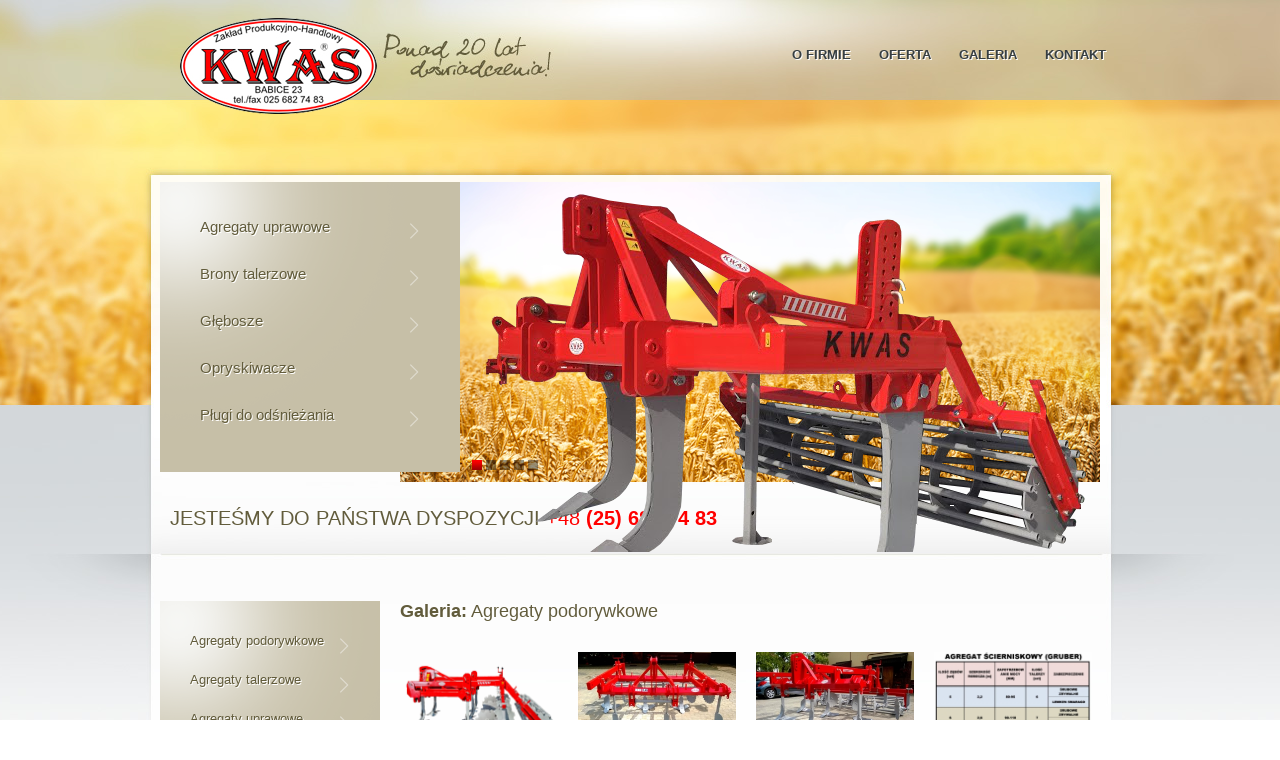

--- FILE ---
content_type: text/html
request_url: https://kwas.com.pl/galeria.php?id=5
body_size: 2383
content:

  ﻿<!DOCTYPE html PUBLIC "-//W3C//DTD XHTML 1.0 Transitional//EN" "http://www.w3.org/TR/xhtml1/DTD/xhtml1-transitional.dtd">
<html xmlns="http://www.w3.org/1999/xhtml">
<head>
<title>KWAS - Maszyny rolnicze i  nie tylko</title>
<meta name="keywords" content="" />
<meta name="description" content="Nasza firma zajmuje się produkcją i sprzedażą opryskiwaczy polowych, bron talerzowych oraz wałów strunowych" /><meta name="keywords" content="Kwas, maszyny rolnicze, maszyny, babice, opryskiwacz, opryskiwacze, wały strunowe, brony" />
<meta http-equiv="content-type" content="text/html; charset=UTF-8" />
<meta http-equiv="Content-Language" content="pl" />
<meta name="language" content="pl" />
<meta name="Author" content="Flexio advertising" />
<meta name="robots" content="index,follow" />
<meta name="googlebot" content="index, follow" />
<meta name="coverage" content="worldwide" />
<meta name="rating" content="general" />
<meta name="revisit-after" content="2 days" />
<LINK REL="SHORTCUT ICON" HREF="img/favicon.png">
<link rel="stylesheet" href="CSS/style.css" type="text/css" />
<link href='http://fonts.googleapis.com/css?family=Lato:400,100,100italic,300,300italic,400italic,700,700italic,900,900italic' rel='stylesheet' type='text/css'>

<script type="text/javascript" src="js/jquery.tools.127.js"></script>
<script type="text/javascript" src="js/mgs.js"></script>
<script type="text/javascript" src="js/jquery.cycle.all.js"></script>
<script type="text/javascript" src="js/jquery.easing.js"></script>

</head>
<body>

<div class="container" style="margin-top: -18px;">
  <nav>
    <a href="index.php"> <div id="logo"></div></a>
    <ul id="menu">
      <li><a href="index.php">O FIRMIE</a></li>
      <li><a href="oferta.php">OFERTA</a></li>
      <li><a href="galeria.php">GALERIA</a></li>
      <li><a href="kontakt.php">KONTAKT</a></li>
    </ul>
  </nav>
  
  ﻿<header>
    <div id="sideMenu">
      <ul id="menu_cat">
        <li><a href="oferta.php?id=2">Agregaty uprawowe</a></li>
        <li><a href="produkt.php?id=3">Brony talerzowe</a></li>
        <li><a href="produkt.php?id=8">Głębosze</a></li>
        <li><a href="oferta.php?id=1">Opryskiwacze</a></li>    
        <li><a href="produkt.php?id=6">Pługi do odśnieżania</a></li>
      </ul>
  </div>
    <div id="anim_bg">
      <div id="anim">
			
	  
	        <div class="slide">
			  <h1></h2>
			  <img src="images/60115126141486555095.png" />
			   
			</div>
	  
	    	
	  
	        <div class="slide">
			  <h1>OPRYSKIWACZ KWAS 2000/15M LANCE HYDRAULIKA </h2>
			  <img src="images/88172638501540553015.png" />
			   
			</div>
	  
	    	
	  
	        <div class="slide">
			  <h1>OPRYSKIWACZ PRZYCZEPIANY</h2>
			  <img src="images/27585572141450254655.png" />
			   
			</div>
	  
	    	
	  
	        <div class="slide">
			  <h1>AGREGAT Z HYDROPAKIEM</h2>
			  <img src="images/943696831441277982.png" />
			   
			</div>
	  
	    	
	  
	        <div class="slide">
			  <h1>OPRYSKIWACZ ZAWIESZANY 1000L</h2>
			  <img src="images/60852433741450254760.png" />
			   
			</div>
	  
	    	  
    </div>
      <h2>JESTEŚMY DO PAŃSTWA DYSPOZYCJI <span> +48 <b> (25) 682 74 83</b></span></h2>
      <div id="nav"></div> 
    </div>
  </header><script src="lightbox/js/lightbox.min.js"></script>
<link href="lightbox/css/lightbox.css" rel="stylesheet" />
  <div class="content">

    <div id="galMenu">
        <ul id="menu_gal">
			
        <li><a href="galeria.php?id=5">Agregaty podorywkowe</a></li>
			
        <li><a href="galeria.php?id=12">Agregaty talerzowe</a></li>
			
        <li><a href="galeria.php?id=7">Agregaty uprawowe</a></li>
			
        <li><a href="galeria.php?id=4">Agregaty uprawowo-siewne</a></li>
			
        <li><a href="galeria.php?id=16">BRONA TALERZOWA MINI KWAS</a></li>
			
        <li><a href="galeria.php?id=2">Brony talerzowe</a></li>
			
        <li><a href="galeria.php?id=6">Głębosze</a></li>
			
        <li><a href="galeria.php?id=13">Kosiarka sadownicza rozdrabniacz</a></li>
			
        <li><a href="galeria.php?id=14">Opryskiwacz przyczepiany z pełna hydrauliką</a></li>
			
        <li><a href="galeria.php?id=1">Opryskiwacze polowe</a></li>
			
        <li><a href="galeria.php?id=8">Pługi do odśnieżania</a></li>
			
        <li><a href="galeria.php?id=15">Rozwadniacz boczny HyperHydro</a></li>
			
        <li><a href="galeria.php?id=11">Wały strunowe</a></li>
			
        <li><a href="galeria.php?id=9">Wystawy</a></li>
			   <li><a href="galeria.php?id=0">Filmy</a></li>
      </ul>
    </div>
    <div id="gallery">
      <h1><span>Galeria:</span> Agregaty podorywkowe</h1>
	  	
	      <div class="foto"><a href="images/2199244441441275491.png" data-lightbox="gallery" data-title="Agregat podorywkowy - zabezpieczenie śrubowe 2,2 m."><img style="width: 100%; object-fit: cover; overflow: hidden; height: 100%;" src="images/thumb_2199244441441275491.png" class="imgGallery" /></a></div>
		  	
	      <div class="foto"><a href="images/6544053181441282061.jpg" data-lightbox="gallery" data-title="Agregat podorywkowy - zabezpieczenie śrubowe Lemken 2,6 m."><img style="width: 100%; object-fit: cover; overflow: hidden; height: 100%;" src="images/thumb_6544053181441282061.jpg" class="imgGallery" /></a></div>
		  	
	      <div class="foto"><a href="images/11855923101441282094.jpg" data-lightbox="gallery" data-title="Agregat podorywkowy - zabezpieczenie śrubowe Lemken 2,6 m."><img style="width: 100%; object-fit: cover; overflow: hidden; height: 100%;" src="images/thumb_11855923101441282094.jpg" class="imgGallery" /></a></div>
		  	
	      <div class="foto"><a href="images/28549214491540558956.jpg" data-lightbox="gallery" data-title=""><img style="width: 100%; object-fit: cover; overflow: hidden; height: 100%;" src="images/thumb_28549214491540558956.jpg" class="imgGallery" /></a></div>
		  	
	      <div class="foto"><a href="images/10264708891611146375.jpg" data-lightbox="gallery" data-title=""><img style="width: 100%; object-fit: cover; overflow: hidden; height: 100%;" src="images/thumb_10264708891611146375.jpg" class="imgGallery" /></a></div>
		  	
	      <div class="foto"><a href="images/81790583721611146376.jpg" data-lightbox="gallery" data-title=""><img style="width: 100%; object-fit: cover; overflow: hidden; height: 100%;" src="images/thumb_81790583721611146376.jpg" class="imgGallery" /></a></div>
		  	
	      <div class="foto"><a href="images/44035946571611146377.jpg" data-lightbox="gallery" data-title=""><img style="width: 100%; object-fit: cover; overflow: hidden; height: 100%;" src="images/thumb_44035946571611146377.jpg" class="imgGallery" /></a></div>
		  	
	      <div class="foto"><a href="images/93979524681697788988.jpg" data-lightbox="gallery" data-title=""><img style="width: 100%; object-fit: cover; overflow: hidden; height: 100%;" src="images/thumb_93979524681697788988.jpg" class="imgGallery" /></a></div>
		  	
	      <div class="foto"><a href="images/50272614081697789008.jpg" data-lightbox="gallery" data-title=""><img style="width: 100%; object-fit: cover; overflow: hidden; height: 100%;" src="images/thumb_50272614081697789008.jpg" class="imgGallery" /></a></div>
		  	
	      <div class="foto"><a href="images/3722978941697789143.jpg" data-lightbox="gallery" data-title=""><img style="width: 100%; object-fit: cover; overflow: hidden; height: 100%;" src="images/thumb_3722978941697789143.jpg" class="imgGallery" /></a></div>
		  	
	      <div class="foto"><a href="images/21896446261697789241.jpg" data-lightbox="gallery" data-title=""><img style="width: 100%; object-fit: cover; overflow: hidden; height: 100%;" src="images/thumb_21896446261697789241.jpg" class="imgGallery" /></a></div>
		  	
	      <div class="foto"><a href="images/4568198881697789291.jpg" data-lightbox="gallery" data-title=""><img style="width: 100%; object-fit: cover; overflow: hidden; height: 100%;" src="images/thumb_4568198881697789291.jpg" class="imgGallery" /></a></div>
		  	
	      <div class="foto"><a href="images/77329085161697789378.jpg" data-lightbox="gallery" data-title=""><img style="width: 100%; object-fit: cover; overflow: hidden; height: 100%;" src="images/thumb_77329085161697789378.jpg" class="imgGallery" /></a></div>
		  	  
    </div>

    

  </div>
  
  
﻿<div class="grid_3 box"><a href="produkt.php?id=3"><img src="img/brony.png" alt="brony" width="220" height="160" /></a></div>
    <div class="grid_3 box"><a href="oferta.php?id=2"><img src="img/agregaty_box.png" alt="agregaty" width="220" height="160" /></a></div>
    <div class="grid_3 box"><a href="oferta.php?id=1"><img src="img/opryskiwacze_box.png" alt="opryskiwacze" width="220" height="160" /></a></div>
    <div class="grid_3 box"><a href="produkt.php?id=6"><img src="img/plugi_box.png" alt="pługi" width="220" height="160" /></a></div>


  
</div>
<footer>
  <div class="container">
    <h2>JESTEŚMY DO PAŃSTWA DYSPOZYCJI <span> +48 <b> (25) 682 74 83</b></span></h2>
    <p>Wszelkie prawa zastrzeżone &copy; 2015 kwas.com.pl &nbsp;&nbsp;&nbsp;&nbsp;&nbsp;&nbsp;&nbsp;&nbsp; Realizacja <a href="http://www.flexio.com.pl">flexio.com.pl</a></p>
    <a href="index.html"><img src="img/footer_logo.png" alt="logo" /></a>
  </div>
</footer>


</body>
</html>


--- FILE ---
content_type: text/css
request_url: https://kwas.com.pl/CSS/style.css
body_size: 2967
content:
@charset "utf-8";

/* MASTER ELEMENTS -----------------------------*/

body {
	background-color:#fff;
	background-image:url(../img/bg.jpg);
	background-repeat:no-repeat;
	background-position:center top;
	font-family: 'Lato', sans-serif;
	font-size:13px;
	color:#625c3c;
	text-align:left;
	-webkit-text-size-adjust: 100%;
  	-webkit-font-smoothing: antialiased;
	font-smooth: always;
	margin: 0px;
}

nav {
	width: 960px;
	height:185px;
	float:left;
}

#logo {
	width: 220px;
	height:105px;
	background-image:url(../img/logo.png);
	background-repeat:no-repeat;
	margin:15px 0px 0px 10px;
	float:left;
	transition:all 0.3s ease 0s;
}
#logo:hover {
	margin:10px 0px 0px 10px;

}

h1 {
	font-family: 'Lato', sans-serif;
	font-size:20px;
	font-weight:500;
	color:#F00;
	}
p {
	line-height:18px;
}
span {
	font-weight: 900;
}
.red_list {
	list-style-image:url(../img/list_bull.png);
	margin-left:-25px;
}

.red_list  ul{
	margin-left:-25px;
}


/* NAVIGATION -----------------------------*/

/*--- MENU GLOBAL STYLE ---*/
ul#menu, ul#menu ul {
    list-style-type:none;
    display:block;
    width:auto;
    float:right;
	margin-top:50px;
	margin-left:120px;
}
ul#menu li {
    width:auto;
    height:25px;
    margin:0px 14px;
    float:left;
    text-align:center;
    position:relative;
    color:#00923f;
    transition:all 0.5s ease 0s;
	font-family: 'Lato', sans-serif;
	font-size:13px;
	font-weight:900;
	text-shadow:#fff 1px 1px 0px;
}
ul#menu li:hover, ul#menu li#activeM{
    color:#FF0;
}
ul#menu li a {
    color:#363e42;
    text-decoration:none;
}
ul#menu li:hover a, ul#menu li#activeM a{
    color:#da251d;
}

/* NAVIGATION CATEGORY -----------------------------*/

/*--- MENU GLOBAL STYLE ---*/
ul#menu_cat, ul#menu_cat ul {
    list-style-type:none;
    display:block;
    width:auto;
    float:left;
	margin-top:25px;
	margin-left:0px;
}
ul#menu_cat li {
    width:220px;
    height:25px;
    margin:11px 0px;
    float:left;
    text-align:left;
    position:relative;
    color:#00923f;
    transition:all 0.5s ease 0s;
	font-family: 'Lato', sans-serif;
	font-size:15px;
	font-weight:400;
	text-shadow:#fff 1px 1px 0px;
	background-image:url(../img/menu_arrow_off.png);
	background-repeat: no-repeat;
	background-position: right;
}
ul#menu_cat li:hover, ul#menu_cat li#activeMc{
    color:#363e42;
    background-image:url(../img/menu_arrow_on.png);
}
ul#menu_cat li a {
    color:#625c3c;
    text-decoration:none;
}
ul#menu_cat li:hover a, ul#menu_cat li#activeMc a{
    color:#363e42;
}

/* NAVIGATION GALLERY -----------------------------*/

#galMenu {
	width:220px;
	height:auto;
	float:left;
	margin-top:10px;
	background-image:url(../img/menu_bg.png);
	background-repeat:no-repeat;
	background-color: rgb(198, 191, 167);
}
/*--- MENU GLOBAL STYLE ---*/
ul#menu_gal, ul#menu_gal ul {
    list-style-type:none;
    display:block;
    width:auto;
    float:left;
	margin-top:25px;
	margin-left:-10px;
}
ul#menu_gal li {
    width:160px;
    height:25px;
    margin:7px 0px;
    float:left;
    text-align:left;
    position:relative;
    color:#00923f;
    transition:all 0.5s ease 0s;
	font-family: 'Lato', sans-serif;
	font-size:13px;
	font-weight:400;
	text-shadow:#fff 1px 1px 0px;
	background-image:url(../img/menu_arrow_off.png);
	background-repeat: no-repeat;
	background-position: right;
}
ul#menu_gal li:hover, ul#menu_gal li#activeMg{
    color:#363e42;
    background-image:url(../img/menu_arrow_on.png);
}
ul#menu_gal li a {
    color:#625c3c;
    text-decoration:none;
}
ul#menu_gal li:hover a, ul#menu_gal li#activeMg a{
    color:#363e42;
}



/* GRIDS -----------------------------*/

.container {
	width: 960px;
	height: auto;
	margin:0 auto;
}
.content {
	width: 960px;
	min-height: 200px;
	margin:40px 0px 60px 0px;
	float:left;
}

.grid_1,
.grid_2,
.grid_3,
.grid_4,
.grid_5,
.grid_6,
.grid_7,
.grid_8,
.grid_9,
.grid_10,
.grid_11,
.grid_12 { float: left; margin: 0px 10px;}

.grid_1 { width: 60px;}

.grid_2 { width: 140px;}

.grid_3 { width: 220px;}

.grid_4 { width: 300px;}

.grid_5 { width: 380px;}

.grid_6 { width: 460px;}

.grid_7 { width: 540px;}

.grid_8 { width: 620px;}

.grid_9 { width: 700px;}

.grid_10 { width: 780px;}

.grid_11 { width: 860px;}

.grid_12 { width: 940px;}


.box {
	transition:all 0.3s ease 0s;
}
.box:hover {
	margin-top:-10px;
}


/* HEADER & SLIDER -----------------------------*/

header {
	width:960px;
	height:369px;
	float:left;
	}
#sideMenu {
	width:300px;
	height:290px;
	float:left;
	background-image:url(../img/menu_bg.png);
	background-repeat:no-repeat;
	z-index:3;
	position:relative;
}
#anim_bg {
	width:700px;
	height:300px;
	float:left;
	background-image:url(../img/anim_bg.png);
	background-repeat:no-repeat;
	z-index:1;
	top:-290px;
	left:240px;
	position:relative;
}
#anim_bg h2 {
	font-family: 'Lato', sans-serif;
	font-size:20px;
	font-weight:500;
	color:#625c3c;
	margin:0px 0px 0px -230px;
	position: relative;
	top:-45px;
}

#anim_bg h2 span, footer h2 span {
	font-family: 'Lato', sans-serif;
	font-size:20px;
	font-weight:500;
	color:#F00;
}
#anim_bg h2 span b, footer h2 span b {
	font-weight:900;

}
#anim {
	width:711px;
	height:380px;
	margin-top:-10px;
	float:left;

}
#nav a {
	width: 10px;
	height: 10px;
	background-image:url(../img/navi_off.png);
	margin: 0px 2px;
	top:-115px;
	left:70px;
	float:left;
	position:relative;
	z-index:1002;
	cursor:pointer;
	color: transparent;
}
#nav a.activeSlide {
	width: 10px;
	height: 10px;
	margin: 0px 2px;
	background-image:url(../img/navi_on.png);
	float:left;
	position:relative;
	z-index:1002;
	cursor:pointer;
	color: transparent;
}
.slide {
	width:640px;
	height:300px;
	margin-left:60px;
	padding-top:10px;
	float:left;

}
.slide h1 {
	font-family: 'Lato', sans-serif;
	font-size:30px;
	font-weight:500;
	color:#625c3c;
	margin-left:30px;
}
.slide h1 span {
	font-family: 'Lato', sans-serif;
	font-size:30px;
	font-weight:300;
	color:#625c3c;
}
.slide img {
	float:right;
	margin-top:-40px;
}

.badge {
	width:130px;
	height:128px;
	float:rleft;
	z-index: 10;
	position:relative;
	background-image:url(../img/badge.png);
	background-repeat:no-repeat;
	top:-90px;
	left:522px;

}

/* FOOTER -----------------------------*/

footer {
	width:100%;
	height:160px;
	background-image:url(../img/bg_footer.jpg);
	background-repeat:no-repeat;
	background-position:center top;
	float:left;
	margin:auto 0;
	margin-top:50px;
	}
		
footer p {
	color:#625c3c;
	margin-top:80px;
	}
footer p a {
	color:#625c3c;
	text-decoration: none;
	}
footer img {
	float:right;
	margin-top:-130px;
}

footer h2 {
	font-family: 'Lato', sans-serif;
	font-size:20px;
	font-weight:500;
	color:#625c3c;
	margin:10px 0px 0px 0px;
	position: relative;
	top:20px;
}

#gallery {
	width:720px;
	margin-left:10px;
	margin-bottom:60px;
	height:auto;
	float:left;
}
#gallery h1 {
	font-family: 'Lato', sans-serif;
	font-size:18px;
	font-weight:500;
	color:#625c3c;
	margin:10px 0px 20px 10px;
	}
#gallery h1 span{
	font-family: 'Lato', sans-serif;
	font-weight:900;
	}
.foto {
	width:158px;
	height:100px;
	float:left;
	margin:10px;
	overflow:hidden;
}
.offerBox {
	height:147px;
	width:220px;
	border-radius: 4px;
	float:left;
	margin:10px 20px 10px 0px;
	background-color:#ccc;
	overflow:hidden;
	transition: all 0.2s ease-in-out 0s;
}
.offerBox h1 {
	height:147px;
	width:220px;
	z-index:10;
	position:relative;
	display:table-cell;
	vertical-align: middle;
	text-align: center;
	color:#fff;
	top:-147px;
	transition: all 0.2s ease-in-out 0s;

}
.offerBox img {
	z-index:9;
	position:relative;
	
	transition: all 0.2s ease-in-out 0s;
	-webkit-filter: blur(5px);
  	filter: blur(5px);
  	-webkit-transform: scale(1.1); 
    -moz-transform: scale(1.1);
    -o-transform: scale(1.1);
    transform: scale(1.1);

}

.offerBox:hover img {
	-webkit-filter: blur(0px);
  	filter: blur(0px);
  	-webkit-transform: scale(1); 
    -moz-transform: scale(1);
    -o-transform: scale(1);
    transform: scale(1);
}

.offerBox:hover h1{
	opacity:0;
}


/* TABLES -----------------------------*/
.ProductTable {
	padding: 0px;
	width: 620px;
	border: 1px solid #FFF;
	border-radius: 2px;
	float: left;
	margin: 0px 10px;
	
	-moz-border-radius-bottomleft:2px;
	-webkit-border-bottom-left-radius:2px;
	border-bottom-left-radius:2px;
	
	-moz-border-radius-bottomright:2px;
	-webkit-border-bottom-right-radius:2px;
	border-bottom-right-radius:2px;
	
	-moz-border-radius-topright:2px;
	-webkit-border-top-right-radius:2px;
	border-top-right-radius:2px;
	
	-moz-border-radius-topleft:2px;
	-webkit-border-top-left-radius:2px;
	border-top-left-radius:2px;
}.ProductTable table{
    border-collapse: collapse;
        border-spacing: 0;
	width:100%;
	height:100%;
	margin:0px;padding:0px;
}.ProductTable tr:last-child td:last-child {
	-moz-border-radius-bottomright:2px;
	-webkit-border-bottom-right-radius:2px;
	border-bottom-right-radius:2px;
}
.ProductTable table tr:first-child td:first-child {
	-moz-border-radius-topleft:2px;
	-webkit-border-top-left-radius:2px;
	border-top-left-radius:2px;
}
.ProductTable table tr:first-child td:last-child {
	-moz-border-radius-topright:2px;
	-webkit-border-top-right-radius:2px;
	border-top-right-radius:2px;
}.ProductTable tr:last-child td:first-child{
	-moz-border-radius-bottomleft:2px;
	-webkit-border-bottom-left-radius:2px;
	border-bottom-left-radius:2px;
}.ProductTable tr:hover td{
	
}
.ProductTable tr:nth-child(odd){ background-color:#d3b792; }
.ProductTable tr:nth-child(even)    { background-color:#ffffff; }.ProductTable td{
	vertical-align:middle;
	
	
	border:1px solid #000;
	border-width:0px 1px 1px 0px;
	text-align:left;
	padding:8px;
	font-size:11px;
	font-family:Trebuchet MS;
	font-weight:normal;
	color:#000000;
}.ProductTable tr:last-child td{
	border-width:1px 1px 1px 1px;
}.ProductTable tr td:last-child{
	border-width:0px 0px 1px 0px;
}.ProductTable tr:last-child td:last-child{
	border-width:1px 1px 1px 1px;
}
.ProductTable tr:first-child td{
		background:-o-linear-gradient(bottom, #625c3c 5%, #625c3c 100%);	background:-webkit-gradient( linear, left top, left bottom, color-stop(0.05, #625c3c), color-stop(1, #625c3c) );
	background:-moz-linear-gradient( center top, #625c3c 5%, #625c3c 100% );
	filter:progid:DXImageTransform.Microsoft.gradient(startColorstr="#625c3c", endColorstr="#625c3c");	background: -o-linear-gradient(top,#625c3c,625c3c);

	background-color:#625c3c;
	border:0px solid #ffffff;
	text-align:center;
	border-width:0px 0px 1px 1px;
	font-size:13px;
	font-family:Trebuchet MS;
	font-weight:bold;
	color:#ffffff;
}
.ProductTable tr:first-child:hover td{
	background:-o-linear-gradient(bottom, #625c3c 5%, #625c3c 100%);	background:-webkit-gradient( linear, left top, left bottom, color-stop(0.05, #625c3c), color-stop(1, #625c3c) );
	background:-moz-linear-gradient( center top, #625c3c 5%, #625c3c 100% );
	filter:progid:DXImageTransform.Microsoft.gradient(startColorstr="#625c3c", endColorstr="#625c3c");	background: -o-linear-gradient(top,#625c3c,625c3c);

	background-color:#625c3c;
}
.ProductTable tr:first-child td:first-child{
	border-width:0px 0px 1px 0px;
}
.ProductTable tr:first-child td:last-child{
	border-width:0px 0px 1px 1px;
}



.ProductFoto {
	//width:220px;
	//height:147px;
	border-radius: 4px;
	float:left;
	margin:10px 0px 30px 0px;
	width: auto;
	display: inline-block;
}
.rightCol {
	margin-left:30px;
	width:270px;
}

#map-canvas {
	width: 600px;
	height: 300px;
}

.embed-responsive{
	position:relative;
	display:block;
	height:0;
	padding:0;
	overflow:hidden
}

.embed-responsive .embed-responsive-item,.embed-responsive embed,.embed-responsive iframe,.embed-responsive object,.embed-responsive video{
	position:absolute;
	top:0;
	bottom:0;
	left:0;
	width:100%;
	height:100%;
	border:0
}

.embed-responsive-16by9{
	padding-bottom:56.25%
}

.embed-responsive-4by3{
	padding-bottom:75%
}

--- FILE ---
content_type: application/javascript
request_url: https://kwas.com.pl/js/mgs.js
body_size: 651
content:
// JavaScript Document
$(document).ready(function() {
	
	$('#anim').cycle({
		fx:      'scrollRight', 
   		speedIn:    500, 
		speedOut:    900,
    	timeout:  5000,
		pause: 1,
		next:   '#next', 
    	prev:   '#prev',
		pager: '#nav' 
		
	});
	
	/*
	$('#s4') 
.before('<div id="nav">') 
.cycle({ 
    fx:     'turnDown', 
    speed:  'fast', 
    timeout: 0, 
    pager:  '#nav'
	 
});



	*/

	$('#header_ctrl').click(function() {
		$('#header_bg').slideToggle('fast');
	});
	
});


/*
$(document).ready(function() {
	$('#moreinfo').hide()
	$('#showmore').click(function() {
		$('#moreinfo').slideToggle('fast');
		
		if($('#moreinfo').is(':visible')) {
		$('#showmore').html('pokaż mniej');
	} else {
		$('#showmore').html('pokaż więcej');
	}
	});
	
}); */